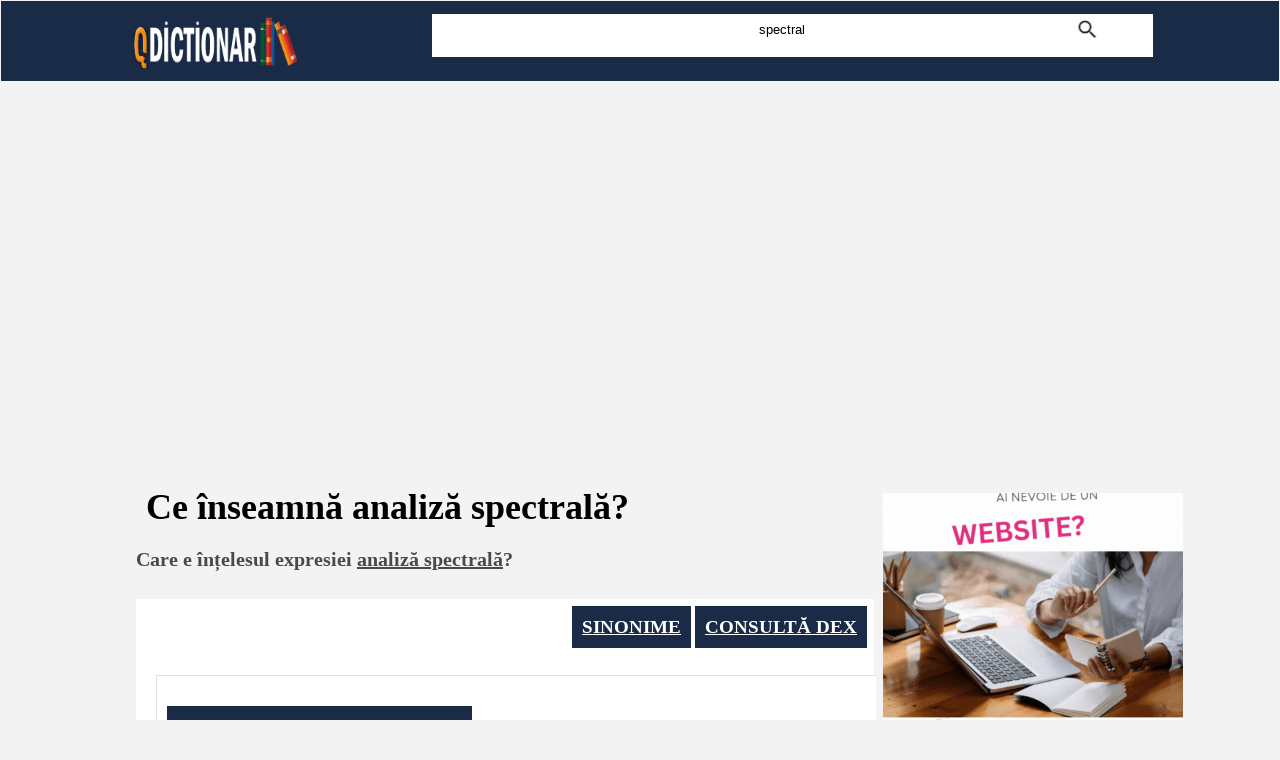

--- FILE ---
content_type: text/html; charset=UTF-8
request_url: https://www.qdictionar.com/ce-inseamna/-analiza-spectral--aa-17745.php
body_size: 2997
content:
<html><head>

<title>Ce înseamnă  analiză spectrală?</title>
<meta name="description" content="Ce înseamnă  analiză spectrală: explicația din dicționar">
<meta name="keywords" content="Ce înseamnă, explicație,  analiză spectrală, explicatia, înțelesul expresiei" />
<meta property="og:title" content="Ce înseamnă  analiză spectrală?">
<meta property="og:description" content="Ce înseamnă  analiză spectrală, explicația din dicționar">
<meta property="og:site_name" content="www.qdictionar.com">
<meta name=viewport content="width=device-width, initial-scale=1">
<meta charset="utf-8">
<META http-equiv="Content-Language" content="ro">
<link href="../style.css" rel="stylesheet" type="text/css"/>
<link rel="icon" type="image/ico" href="../favicon.ico"/>
</head>
<body>
 <table width="100%" border="0" cellspacing="1" cellpadding="1">
          <tr>
            <td height="80" align="center" valign="middle" bgcolor="#1A2B48"><table width="1030px" border="0" cellspacing="2" cellpadding="2" align="center" valign="middle">
              <tr align="center" valign="top">
                <td width="300" align="left" valign="middle"><a href="https://www.qdictionar.com" title="Definiții si explicații pentru cuvintele din dicționarele limbii române"><img src="https://www.qdictionar.com/imagini/logo.gif" alt="eSursa - Dictionar de sinonime" width="168" height="56" border="0"></a></td>
                <td width="730" align="left" valign="middle"><div id="register"><form method="post" action="https://www.qdictionar.com/search_definitie.php"><input type="text" name="cuvant_venit" onClick="this.value=''" id="search_definitie" value="spectral"><input id="imagine_definitie" name="imagess" type="image" value="Cauta" alt="Caută definiție pentru cuvântul spectral" src="https://www.qdictionar.com/imagini/search.gif" style="padding:0px;"></form></div></td>
              </tr>
            </table></td>
          </tr>
        </table>	<br />

<br>
<div style="overflow:auto; margin:auto; width:974px; height:320px; box-sizing: border-box; display: block; float:center;">
<script async src="https://pagead2.googlesyndication.com/pagead/js/adsbygoogle.js?client=ca-pub-9275404951669525"
     crossorigin="anonymous"></script>
<ins class="adsbygoogle"
     style="display:block"
     data-ad-client="ca-pub-9275404951669525"
     data-ad-slot="4562869800"
     data-ad-format="auto"
     data-full-width-responsive="true"></ins>
<script>
     (adsbygoogle = window.adsbygoogle || []).push({});
</script>
</div>
<br>
<script async src="https://www.googletagmanager.com/gtag/js?id=G-PLJJDGHXFD"></script>
<script>
  window.dataLayer = window.dataLayer || [];
  function gtag(){dataLayer.push(arguments);}
  gtag('js', new Date());

  gtag('config', 'G-PLJJDGHXFD');
</script>
 		
<div id="headline">
    <div class="container">
  		<div id="stanga">
						<h1>Ce înseamnă  analiză spectrală?</h1>
		<h2>Care e <label for="search_definitie">înțelesul expresiei</label> <u> analiză spectrală</u>?</h2>
		<br />
		<table width="100%" border="0" cellspacing="0" cellpadding="5">
  <tr><td bgcolor="#FFFFFF"><span class="chenar_dreptunghi2"><a href="https://www.qdictionar.com/definitie-dex/spectral.php" title="Definiție spectral">CONSULTĂ DEX</a></span> <span class="chenar_dreptunghi2"><a href="https://www.esinonime.com/sinonim/spectral.php" title="Sinonime spectral" target="blank">SINONIME</a></span></td></tr>	
  <tr><td bgcolor="#FFFFFF"><div id="sentence"><span style="float:left; background-color: #1A2B48; color: #FFFFFF; padding: 20px 20px 20px 20px; margin: 20px 15px 15px 0px; font-size: 32px;">Sensul expresiei este</strong></span>
					<table width="100%" border="0" cellspacing="0" cellpadding="25" aling="center">
  <tr>
    <td bgcolor="#FFFFFF" >
	<img src="https://www.qdictionar.com/imagini/sageti.gif" border="0"><br />
	<span style="float:left; background-color: #6CF4F6; color: #FFFFFF; padding: 20px 20px 20px 20px; margin: 20px 15px 15px 0px; font-size: 32px;">
	<font color="#666666" size="3">Dicționarul dă următoarea explicație expresiei <em>" analiză spectrală"</em>:</font><hr size="1">
	<font color="#000000">metodă de identificare a diferitelor elemente dintr-un amestec cu ajutorul analizei spectrelor acelor elemente <br /></font>
	<br />
	</span>
	</td>
  </tr>
</table></div></td></tr></table>
<br>
<div style="overflow:auto; width:670px; height:370px; box-sizing: border-box; display: block; float:left;">
<div id = "v-qdictionar"></div><script>(function(v,d,o,ai){ai=d.createElement('script');ai.defer=true;ai.async=true;ai.src=v.location.protocol+o;d.head.appendChild(ai);})(window, document, '//a.vdo.ai/core/v-qdictionar/vdo.ai.js');</script>
</div>
<br>
<br><table width="100%" border="0" cellspacing="0" cellpadding="25"><tr><td bgcolor="#FFFFFF">
	</td></tr></table><table width="100%" border="0" cellspacing="0" cellpadding="25"><tr><td bgcolor="#FFFFFF"><img src="https://www.qdictionar.com/imagini/inseamna.PNG" alt="Ce inseamna expresia" height="30" border="0">&nbsp;&nbsp;&nbsp;&nbsp;&nbsp; <strong>ă in literatură</strong> <br><div id="sentence"><br />"Ma lasa-apoi pe-o nava cu stralucite borduri  <br />Sa plec in voia brizei pe un <span class="replace_cuvant_exact">spectral</span> ocean,  <br />Sa m-adancesc in lumea exoticelor norduri,  " <br> <a href="https://www.poeziile.com/autori/Eugen-Stefanescu-Est-/simfonie.php" target="_blank"><strong>Simfonie </strong> poezie de <strong>Eugen Stefanescu-Est </strong></a><br /></div></td></tr></table><table width="100%" border="0" cellspacing="0" cellpadding="5"><tr><td bgcolor="#FFFFFF"> <div id="definitie">
		<div id="def"><font size="3"><strong>Definiție din</strong></font><br /><font size="1">Dicționarul limbii romîne literare contemporane</font></div>
		<div id="alldef"><a href="https://www.qdictionar.com/definitie-dex/spectral.php" title="Definiție spectral" class="sarila">VEZI DEFINIŢII <em style="border-bottom: 3px #1CAEB0 solid;">spectral</em> </a></div>
	 SPECTRÁL, -Ă, spectrali, -e, adjectiv<br/><br/> 1. Care se referă la spectru (1); al spectrului, de culoarea spectrului; ca de spectru. <br/> &nbsp;&nbsp;&nbsp;&nbsp;&nbsp;&nbsp; •  Analiză spectrală = metodă (utilizată mai ales la studierea constituției aștrilor) cu care se stabilește precis compoziția unui corp, analizîndu-se spectrul emis de acel corp. Instrument spectral = instrument optic folosit pentru a obține dispersarea unei radiații electromagnetice compuse în radiațiile monocromatice componente.<br/><br/> 2. Cu aspect de fantomă, fantomatic. Boldur Iloveanu a coborît sprijinit de valetul tot atît de slab și spectral ca el. C. PETRESCU, A. 159. Arareori prin stepe, la zarea unui foc, Își zugrăveau in treacăt conturul lor spectral. ANGHEL-IOSIF, C. M. I 34.  </div></td></tr>
</table>
		</div>	
		<div id="dreapta">
		<br>
<br>
<a href="https://qwebsite.ro/" target="_blank" title="Creare site - qwebsite.ro"><img src="https://www.qdictionar.com/imagini/qwebsite.gif" alt="Creeaza site - qwebsite.ro" width="300" height="300"></a>
<br><br>
			
		<h2>Alte expresii ale limbii române</h2>
		<ul><li class="altele"><a href="https://www.qdictionar.com/ce-inseamna/-spectrograf-de-masa-17746.php" title="Ce înseamnă  spectrograf de masă?"> spectrograf de masă</a></li><li class="altele"><a href="https://www.qdictionar.com/ce-inseamna/-spectru-atomic-17747.php" title="Ce înseamnă  spectru atomic?"> spectru atomic</a></li><li class="altele"><a href="https://www.qdictionar.com/ce-inseamna/-spectru-solar-17748.php" title="Ce înseamnă  spectru solar?"> spectru solar</a></li><li class="altele"><a href="https://www.qdictionar.com/ce-inseamna/halucinatie-specular--aa-17749.php" title="Ce înseamnă halucinație speculară?">Halucinație speculară</a></li><li class="altele"><a href="https://www.qdictionar.com/ce-inseamna/-cordon-spermatic--a-17750.php" title="Ce înseamnă  cordon spermatic, -ă?"> cordon spermatic, -ă</a></li><li class="altele"><a href="https://www.qdictionar.com/ce-inseamna/-in-speta-17751.php" title="Ce înseamnă  în speță?"> în speță</a></li><li class="altele"><a href="https://www.qdictionar.com/ce-inseamna/-nerv-spinal--a-17752.php" title="Ce înseamnă  nerv spinal, -ă?"> nerv spinal, -ă</a></li><li class="altele"><a href="https://www.qdictionar.com/ce-inseamna/-a-bifida-17753.php" title="Ce înseamnă  ă bifida?"> ă bifida</a></li><li class="altele"><a href="https://www.qdictionar.com/ce-inseamna/-fascicul-spinocerebelos--oasa-17754.php" title="Ce înseamnă  fascicul spinocerebelos, -oasă?"> fascicul spinocerebelos, -oasă</a></li><li class="altele"><a href="https://www.qdictionar.com/ce-inseamna/-fascicul-spinotalamic--a-17755.php" title="Ce înseamnă  fascicul spinotalamic, -ă?"> fascicul spinotalamic, -ă</a></li></ul><br />
		<br />
		
					<br />		
		</div>
</div>
</div>
</body></html>	

--- FILE ---
content_type: text/html; charset=utf-8
request_url: https://www.google.com/recaptcha/api2/aframe
body_size: 267
content:
<!DOCTYPE HTML><html><head><meta http-equiv="content-type" content="text/html; charset=UTF-8"></head><body><script nonce="BO-clEv7Nj_o8OkpboKDGg">/** Anti-fraud and anti-abuse applications only. See google.com/recaptcha */ try{var clients={'sodar':'https://pagead2.googlesyndication.com/pagead/sodar?'};window.addEventListener("message",function(a){try{if(a.source===window.parent){var b=JSON.parse(a.data);var c=clients[b['id']];if(c){var d=document.createElement('img');d.src=c+b['params']+'&rc='+(localStorage.getItem("rc::a")?sessionStorage.getItem("rc::b"):"");window.document.body.appendChild(d);sessionStorage.setItem("rc::e",parseInt(sessionStorage.getItem("rc::e")||0)+1);localStorage.setItem("rc::h",'1768424739708');}}}catch(b){}});window.parent.postMessage("_grecaptcha_ready", "*");}catch(b){}</script></body></html>